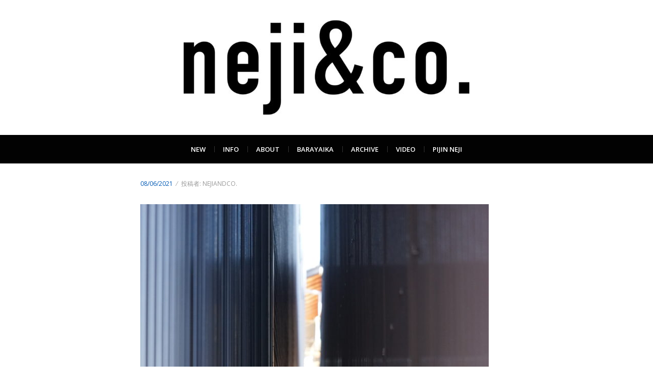

--- FILE ---
content_type: text/html; charset=UTF-8
request_url: http://nejiandco.com/2021/06/08/361/
body_size: 7075
content:
<!DOCTYPE html>
<html lang="ja">
<head>
<meta charset="UTF-8">
<meta name="viewport" content="width=device-width, initial-scale=1.0">
<link rel="profile" href="http://gmpg.org/xfn/11">
<link rel="pingback" href="http://nejiandco.com/xmlrpc.php" />

<title>neji&amp;co.WEB</title>
<link rel='dns-prefetch' href='//fonts.googleapis.com' />
<link rel='dns-prefetch' href='//s.w.org' />
<link rel="alternate" type="application/rss+xml" title="neji&amp;co.WEB &raquo; フィード" href="http://nejiandco.com/feed/" />
<link rel="alternate" type="application/rss+xml" title="neji&amp;co.WEB &raquo; コメントフィード" href="http://nejiandco.com/comments/feed/" />
		<script type="text/javascript">
			window._wpemojiSettings = {"baseUrl":"https:\/\/s.w.org\/images\/core\/emoji\/13.0.1\/72x72\/","ext":".png","svgUrl":"https:\/\/s.w.org\/images\/core\/emoji\/13.0.1\/svg\/","svgExt":".svg","source":{"concatemoji":"http:\/\/nejiandco.com\/wp-includes\/js\/wp-emoji-release.min.js?ver=5.6.16"}};
			!function(e,a,t){var n,r,o,i=a.createElement("canvas"),p=i.getContext&&i.getContext("2d");function s(e,t){var a=String.fromCharCode;p.clearRect(0,0,i.width,i.height),p.fillText(a.apply(this,e),0,0);e=i.toDataURL();return p.clearRect(0,0,i.width,i.height),p.fillText(a.apply(this,t),0,0),e===i.toDataURL()}function c(e){var t=a.createElement("script");t.src=e,t.defer=t.type="text/javascript",a.getElementsByTagName("head")[0].appendChild(t)}for(o=Array("flag","emoji"),t.supports={everything:!0,everythingExceptFlag:!0},r=0;r<o.length;r++)t.supports[o[r]]=function(e){if(!p||!p.fillText)return!1;switch(p.textBaseline="top",p.font="600 32px Arial",e){case"flag":return s([127987,65039,8205,9895,65039],[127987,65039,8203,9895,65039])?!1:!s([55356,56826,55356,56819],[55356,56826,8203,55356,56819])&&!s([55356,57332,56128,56423,56128,56418,56128,56421,56128,56430,56128,56423,56128,56447],[55356,57332,8203,56128,56423,8203,56128,56418,8203,56128,56421,8203,56128,56430,8203,56128,56423,8203,56128,56447]);case"emoji":return!s([55357,56424,8205,55356,57212],[55357,56424,8203,55356,57212])}return!1}(o[r]),t.supports.everything=t.supports.everything&&t.supports[o[r]],"flag"!==o[r]&&(t.supports.everythingExceptFlag=t.supports.everythingExceptFlag&&t.supports[o[r]]);t.supports.everythingExceptFlag=t.supports.everythingExceptFlag&&!t.supports.flag,t.DOMReady=!1,t.readyCallback=function(){t.DOMReady=!0},t.supports.everything||(n=function(){t.readyCallback()},a.addEventListener?(a.addEventListener("DOMContentLoaded",n,!1),e.addEventListener("load",n,!1)):(e.attachEvent("onload",n),a.attachEvent("onreadystatechange",function(){"complete"===a.readyState&&t.readyCallback()})),(n=t.source||{}).concatemoji?c(n.concatemoji):n.wpemoji&&n.twemoji&&(c(n.twemoji),c(n.wpemoji)))}(window,document,window._wpemojiSettings);
		</script>
		<style type="text/css">
img.wp-smiley,
img.emoji {
	display: inline !important;
	border: none !important;
	box-shadow: none !important;
	height: 1em !important;
	width: 1em !important;
	margin: 0 .07em !important;
	vertical-align: -0.1em !important;
	background: none !important;
	padding: 0 !important;
}
</style>
	<link rel='stylesheet' id='wp-block-library-css'  href='http://nejiandco.com/wp-includes/css/dist/block-library/style.min.css?ver=5.6.16' type='text/css' media='all' />
<link rel='stylesheet' id='radical-bootstrap-css'  href='http://nejiandco.com/wp-content/themes/radical-lite/css/bootstrap.css?ver=5.6.16' type='text/css' media='all' />
<link rel='stylesheet' id='font-awesome-css'  href='http://nejiandco.com/wp-content/themes/radical-lite/css/font-awesome.css?ver=5.6.16' type='text/css' media='all' />
<link rel='stylesheet' id='radical-fonts-css'  href='https://fonts.googleapis.com/css?family=Source+Sans+Pro%3A400%2C700%2C400italic%2C700italic%7COpen+Sans%3A400%2C400italic%2C700%2C700italic%2C600%2C600italic&#038;subset=latin%2Clatin-ext' type='text/css' media='all' />
<link rel='stylesheet' id='radical-style-css'  href='http://nejiandco.com/wp-content/themes/radical-lite/style.css?ver=5.6.16' type='text/css' media='all' />
<style id='radical-style-inline-css' type='text/css'>
.credits-designer{ clip:rect(1px, 1px, 1px, 1px); position:absolute; }
</style>
<script type='text/javascript' src='http://nejiandco.com/wp-includes/js/jquery/jquery.min.js?ver=3.5.1' id='jquery-core-js'></script>
<script type='text/javascript' src='http://nejiandco.com/wp-includes/js/jquery/jquery-migrate.min.js?ver=3.3.2' id='jquery-migrate-js'></script>
<link rel="https://api.w.org/" href="http://nejiandco.com/wp-json/" /><link rel="alternate" type="application/json" href="http://nejiandco.com/wp-json/wp/v2/posts/361" /><link rel="EditURI" type="application/rsd+xml" title="RSD" href="http://nejiandco.com/xmlrpc.php?rsd" />
<link rel="wlwmanifest" type="application/wlwmanifest+xml" href="http://nejiandco.com/wp-includes/wlwmanifest.xml" /> 
<meta name="generator" content="WordPress 5.6.16" />
<link rel="canonical" href="http://nejiandco.com/2021/06/08/361/" />
<link rel='shortlink' href='http://nejiandco.com/?p=361' />
<link rel="alternate" type="application/json+oembed" href="http://nejiandco.com/wp-json/oembed/1.0/embed?url=http%3A%2F%2Fnejiandco.com%2F2021%2F06%2F08%2F361%2F" />
<link rel="alternate" type="text/xml+oembed" href="http://nejiandco.com/wp-json/oembed/1.0/embed?url=http%3A%2F%2Fnejiandco.com%2F2021%2F06%2F08%2F361%2F&#038;format=xml" />

	
		<style type="text/css">
			.site-title,
		.site-description {
			position: absolute;
			clip: rect(1px, 1px, 1px, 1px);
		}
		</style>

<link rel="icon" href="http://nejiandco.com/wp-content/uploads/2021/01/cropped-IMG_2742-scaled-1-32x32.jpeg" sizes="32x32" />
<link rel="icon" href="http://nejiandco.com/wp-content/uploads/2021/01/cropped-IMG_2742-scaled-1-192x192.jpeg" sizes="192x192" />
<link rel="apple-touch-icon" href="http://nejiandco.com/wp-content/uploads/2021/01/cropped-IMG_2742-scaled-1-180x180.jpeg" />
<meta name="msapplication-TileImage" content="http://nejiandco.com/wp-content/uploads/2021/01/cropped-IMG_2742-scaled-1-270x270.jpeg" />
</head>
<body class="post-template-default single single-post postid-361 single-format-standard wp-custom-logo has-no-sidebar">
<div id="page" class="site-wrapper site">

	<header id="masthead" class="site-header" role="banner">
		<div class="container">
			<div class="row">
				<div class="col-xl-12">

					<div class="site-header-inside">

						<div class="site-branding-wrapper">
							<div class="site-logo-wrapper"><a href="http://nejiandco.com/" class="custom-logo-link" rel="home"><img width="560" height="185" src="http://nejiandco.com/wp-content/uploads/2024/01/cropped-ロゴパッケージ-1-scaled-1.jpg" class="custom-logo" alt="neji&amp;co.WEB" srcset="http://nejiandco.com/wp-content/uploads/2024/01/cropped-ロゴパッケージ-1-scaled-1.jpg 560w, http://nejiandco.com/wp-content/uploads/2024/01/cropped-ロゴパッケージ-1-scaled-1-300x99.jpg 300w" sizes="(max-width: 560px) 100vw, 560px" /></a></div>
							<div class="site-branding">
								<h2 class="site-title"><a href="http://nejiandco.com/" title="neji&amp;co.WEB" rel="home">neji&amp;co.WEB</a></h2>
								<h3 class="site-description"></h3>
							</div>
						</div><!-- .site-branding-wrapper -->

						<div class="toggle-menu-wrapper">
							<a href="#main-navigation-responsive" title="メニュー" class="toggle-menu-control">
								<span class="screen-reader-text">メニュー</span>
							</a>
						</div>

					</div><!-- .site-header-inside -->

				</div><!-- .col-xl-12 -->
			</div><!-- .row -->
		</div><!-- .container -->
	</header><!-- #masthead -->

	<nav id="site-navigation" class="main-navigation" role="navigation">
		<div class="container">
			<div class="row">
				<div class="col-xl-12">

					<div class="main-navigation-inside">

						<a class="skip-link screen-reader-text" href="#content">コンテンツへスキップ</a>

						<div class="site-primary-menu"><ul id="menu-menu" class="primary-menu sf-menu"><li id="menu-item-842" class="menu-item menu-item-type-post_type menu-item-object-page menu-item-home menu-item-842"><a href="http://nejiandco.com/">new</a></li>
<li id="menu-item-267" class="menu-item menu-item-type-post_type menu-item-object-page menu-item-267"><a href="http://nejiandco.com/news/">info</a></li>
<li id="menu-item-173" class="menu-item menu-item-type-post_type menu-item-object-page menu-item-173"><a href="http://nejiandco.com/about/">about</a></li>
<li id="menu-item-103" class="menu-item menu-item-type-post_type menu-item-object-page menu-item-103"><a href="http://nejiandco.com/barayaika/">barayaika</a></li>
<li id="menu-item-246" class="menu-item menu-item-type-post_type menu-item-object-page menu-item-246"><a href="http://nejiandco.com/archive/">archive</a></li>
<li id="menu-item-356" class="menu-item menu-item-type-post_type menu-item-object-page menu-item-356"><a href="http://nejiandco.com/video/">video</a></li>
<li id="menu-item-59" class="menu-item menu-item-type-custom menu-item-object-custom menu-item-59"><a href="http://pijinneji.blogspot.com">Pijin Neji</a></li>
</ul></div>
					</div><!-- .main-navigation-inside -->

				</div><!-- .col-xl-12 -->
			</div><!-- .row -->
		</div><!-- .container -->
	</nav><!-- .main-navigation -->

	<div id="content" class="site-content">

	<div class="container">
		<div class="row">

			<div id="primary" class="content-area col-xl-12">
				<main id="main" class="site-main" role="main">

				
					
<article id="post-361" class="post-361 post type-post status-publish format-standard hentry category-1 has-excerpt">

	<div class="entry-header-wrapper">
		<div class="entry-meta entry-meta-header-before">
			<ul>
				<li><span class="posted-on"><span class="screen-reader-text">投稿日: </span><a href="http://nejiandco.com/2021/06/08/361/" rel="bookmark"> <time class="entry-date published" datetime="2021-06-08T14:28:43+09:00">08/06/2021</time><time class="updated" datetime="2023-11-09T10:08:27+09:00">09/11/2023</time></a></span></li>
				<li><span class="byline"> 投稿者: <span class="author vcard"><a class="url fn n" href="http://nejiandco.com/author/nejiandco/">nejiandco.</a></span></span></li>
							</ul>
		</div><!-- .entry-meta -->

		<header class="entry-header">
					</header><!-- .entry-header -->
	</div><!-- .entry-header-wrapper -->

	<div class="entry-content">
		
<figure class="wp-block-image size-large"><img loading="lazy" width="683" height="1024" src="http://nejiandco.com/wp-content/uploads/2021/05/DSC09182-1-683x1024.jpg" alt="" class="wp-image-344" srcset="http://nejiandco.com/wp-content/uploads/2021/05/DSC09182-1-683x1024.jpg 683w, http://nejiandco.com/wp-content/uploads/2021/05/DSC09182-1-200x300.jpg 200w, http://nejiandco.com/wp-content/uploads/2021/05/DSC09182-1-768x1152.jpg 768w, http://nejiandco.com/wp-content/uploads/2021/05/DSC09182-1-1024x1536.jpg 1024w, http://nejiandco.com/wp-content/uploads/2021/05/DSC09182-1-1365x2048.jpg 1365w, http://nejiandco.com/wp-content/uploads/2021/05/DSC09182-1-scaled.jpg 1707w" sizes="(max-width: 683px) 100vw, 683px" /></figure>



<h1><strong>neji&amp;co.&nbsp;「Cue」</strong></h1>



<p><a href="http://nejiandco.com/wp-content/uploads/2021/06/cue_当パン_3.pdf">当日パンフレット</a></p>



<p>日本で新型コロナウイルス感染症が拡大してからおよそ一年半になります。感染拡大と縮小、Go ToとStay Home、発令と解除の反復は、過去と未来を欠いた現在が持続し、二週目の2020年を迎えているのではないかと錯覚させるかのようです。劇場では公演の中止や延期を経て、感染症対策を施しながら様々な舞台作品が上演されています。検温、ディスタンス、消毒、マスクの着用、客席位置の記入提出などの感染症対策が、パンデミックにおいてもなお必要とされる文化芸術活動を継続するための苦肉の策なのか、ニューノーマルと呼ばれる新たな生活様式が一般化したものなのか、それとも別のやり方で、劇場にも舞台芸術にも新しい意味を生成する可能性があるのか、問いかけながら作品を制作しています。作品のタイトルになっている“Cue”は、きっかけ、手がかり、合図を意味する英語です。また、舞台作品でパフォーマーが登場する、退場する、音響や照明が変化するなど、公演中に起こる様々な出来事のきっかけを“キュー”と言います。現状を打破するために抗議の声を上げたり、慣れ親しんだ土地を離れて暮らすことを決めたり、生きることそのものを決断しなおしたりするように、未来の変化や、自身の変容を求めて影響力を行使する行為に人を駆り立てるきっかけがあれば、なす術なく、過酷な現実の中で正気を保ちながら、希望を失わずに待ち続けるきっかけもあるということを、強く思い知らされる一年でした。新作『Cue』は、きっかけを作ること、きっかけを待つこと、きっかけによって動くことを振付として扱います。様々な振付を体に作用させ、持続する現在の外に出ることを試みるダンスです。そして劇場で舞台作品を上演し、観客と体験を共有することを心から寿ぐことが出来るその日まで、公演は先送りにします。その日が来ることを期待して待ちたいと思います。6月5日(土)、6日(日)の上演は非公開とし、今後THEATRE E9 KYOTOを会場に、舞台作品とは異なる上演形態で作品『Cue』を発表します。 <br>neji&amp;co.主宰　捩子ぴじん </p>



<p>上演は非公開の予定でしたが、公開することにしました。劇場公演終了後も、年間を通じて様々な形で作品を発表します。劇場でお待ちしています。 <br>2021年5月22日　neji&amp;co.主宰　捩子ぴじん</p>



<pre class="wp-block-preformatted">日時
6月5日(土) 19:00
6月6日(日) 11:30
・上演時間 約70分
・受付開始・開場は開演の30分前です。
・開演後の入場はできません。

チケット
[自由席/日時指定/税込]
一般：前売・当日ともに1,000円
18歳以下：無料
先着20名様
※未就学児の入場はご遠慮ください。
※18歳以下の方は当日窓口にて証明書のご提示をお願いいたします。
※車椅子でご来場の方はご予約時にお知らせください。
※本公演は感染予防の観点から、客席数を20席に減らして行います。
※本番中に記録映像の撮影が入ります。客席が映り込む可能性がありますので、映り込みを気にされる方は受付スタッフにお伝えください。
 
<strong>キャスト</strong>
構成・演出｜捩子ぴじん
振付・出演｜大谷悠、捩子ぴじん、畑中良太
出 演｜持木永大
 
<strong>スタッフ</strong>
舞台監督｜脇田友（スピカ）
照 明｜中山奈美　魚森理恵
音 響｜mizutama
衣 装｜増田美佳
撮 影｜持木永大
記録写真｜前谷開
HP写真｜山羊昇

<strong>クレジット</strong>
主催・企画製作｜ neji&amp;co.
共催｜THEATRE E9 KYOTO（一般社団法人アーツシード京都）
協 力｜Space bubu、HAPS
THEATRE E9 KYOTO 第2期アソシエイトアーティスト
 
お問い合わせ
MAIL <a href="mailto:nejiandco.kyoto@gmail.com">nejiandco.kyoto@gmail.com</a>
WEB <a href="http://nejiandco.com/">nejiandco.com</a></pre>



<p id="block-ec9c82c7-7927-4e65-bdaa-e45cf8f18a4f"><strong>neji&amp;co. (ねじあんどこー)</strong><br>ダンサー・振付家、捩子ぴじんが主宰するカンパニー。未来への展望を得るための振付として設立され、2020年より京都を拠点に活動する。<br><br><strong>捩子ぴじん (ねじ・ぴじん)</strong><br>ダンサー・振付家・neji&amp;co.主宰。2004年まで舞踏カンパニー・大駱駝艦に所属する。舞踏で培われた身体を元に、自身の体に微視的なアプローチをしたソロダンスや、ダンサーの体を物質的に扱った振付作品を発表する。2011年、横浜ダンスコレクションEX審査員賞、フェスティバル/トーキョー公募プログラムF/Tアワード受賞。2016年、Our Masters土方巽「異言/glossolalia」キュレーター。2021-2023年度THEATRE E9 KYOTOアソシエイトアーティスト</p>
			</div><!-- .entry-content -->

	<footer class="entry-meta entry-meta-footer">
			</footer><!-- .entry-meta -->

</article><!-- #post-## -->

					
					
	<nav class="navigation post-navigation" role="navigation" aria-label="投稿">
		<h2 class="screen-reader-text">投稿ナビゲーション</h2>
		<div class="nav-links"><div class="nav-previous"><a href="http://nejiandco.com/2020/11/22/247/" rel="prev"><span class="meta-nav">前</span> <span class="post-title">前の投稿</span></a></div><div class="nav-next"><a href="http://nejiandco.com/2022/04/15/509/" rel="next"><span class="meta-nav">次</span> <span class="post-title">次の投稿</span></a></div></div>
	</nav>
					
				
				</main><!-- #main -->
			</div><!-- #primary -->

			
		</div><!-- .row -->
	</div><!-- .container -->


	</div><!-- #content -->

	<footer id="colophon" class="site-footer" role="contentinfo">

		<div class="site-info">
			<div class="site-info-inside">

				<div class="container">
					<div class="row">
						<div class="col-xl-12">

							<div class="credits-wrapper">
								<div class="credits credits-blog">© Copyright 2020 neji&amp;co.</div><div class="credits credits-designer">Radical Theme by <a href="https://wpflask.com" title="WPFlask">WPFlask</a> <span>&sdot;</span> Powered by <a href="https://wordpress.org" title="WordPress">WordPress</a></div>							</div><!-- .credits-wrapper -->

						</div><!-- .col -->
					</div><!-- .row -->
				</div><!-- .container -->

			</div><!-- .site-info-inside -->
		</div><!-- .site-info -->

	</footer><!-- #colophon -->

</div><!-- #page .site-wrapper -->

<div class="overlay-effect"></div><!-- .overlay-effect -->

<script type='text/javascript' src='http://nejiandco.com/wp-content/themes/radical-lite/js/modernizr.js?ver=2.8.3' id='modernizr-js'></script>
<script type='text/javascript' src='http://nejiandco.com/wp-content/themes/radical-lite/js/enquire.js?ver=2.1.2' id='enquire-js'></script>
<script type='text/javascript' src='http://nejiandco.com/wp-content/themes/radical-lite/js/hover-intent.js?ver=r7' id='hover-intent-js'></script>
<script type='text/javascript' src='http://nejiandco.com/wp-content/themes/radical-lite/js/superfish.js?ver=1.7.5' id='superfish-js'></script>
<script type='text/javascript' src='http://nejiandco.com/wp-content/themes/radical-lite/js/custom.js?ver=1.0' id='radical-custom-js'></script>
<script type='text/javascript' src='http://nejiandco.com/wp-includes/js/wp-embed.min.js?ver=5.6.16' id='wp-embed-js'></script>
</body>
</html>
